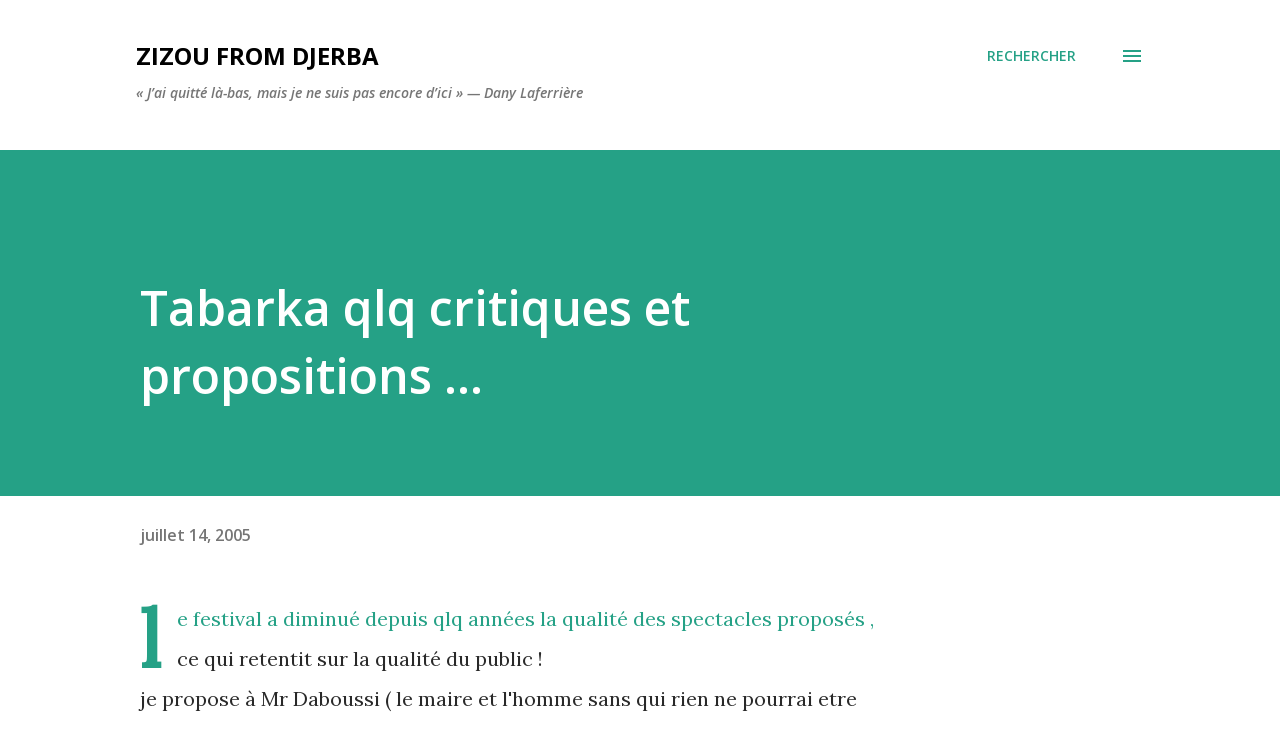

--- FILE ---
content_type: text/html; charset=utf-8
request_url: https://www.google.com/recaptcha/api2/aframe
body_size: 267
content:
<!DOCTYPE HTML><html><head><meta http-equiv="content-type" content="text/html; charset=UTF-8"></head><body><script nonce="mHTn43Fr8d0-UjC4O5jHfw">/** Anti-fraud and anti-abuse applications only. See google.com/recaptcha */ try{var clients={'sodar':'https://pagead2.googlesyndication.com/pagead/sodar?'};window.addEventListener("message",function(a){try{if(a.source===window.parent){var b=JSON.parse(a.data);var c=clients[b['id']];if(c){var d=document.createElement('img');d.src=c+b['params']+'&rc='+(localStorage.getItem("rc::a")?sessionStorage.getItem("rc::b"):"");window.document.body.appendChild(d);sessionStorage.setItem("rc::e",parseInt(sessionStorage.getItem("rc::e")||0)+1);localStorage.setItem("rc::h",'1768866190113');}}}catch(b){}});window.parent.postMessage("_grecaptcha_ready", "*");}catch(b){}</script></body></html>